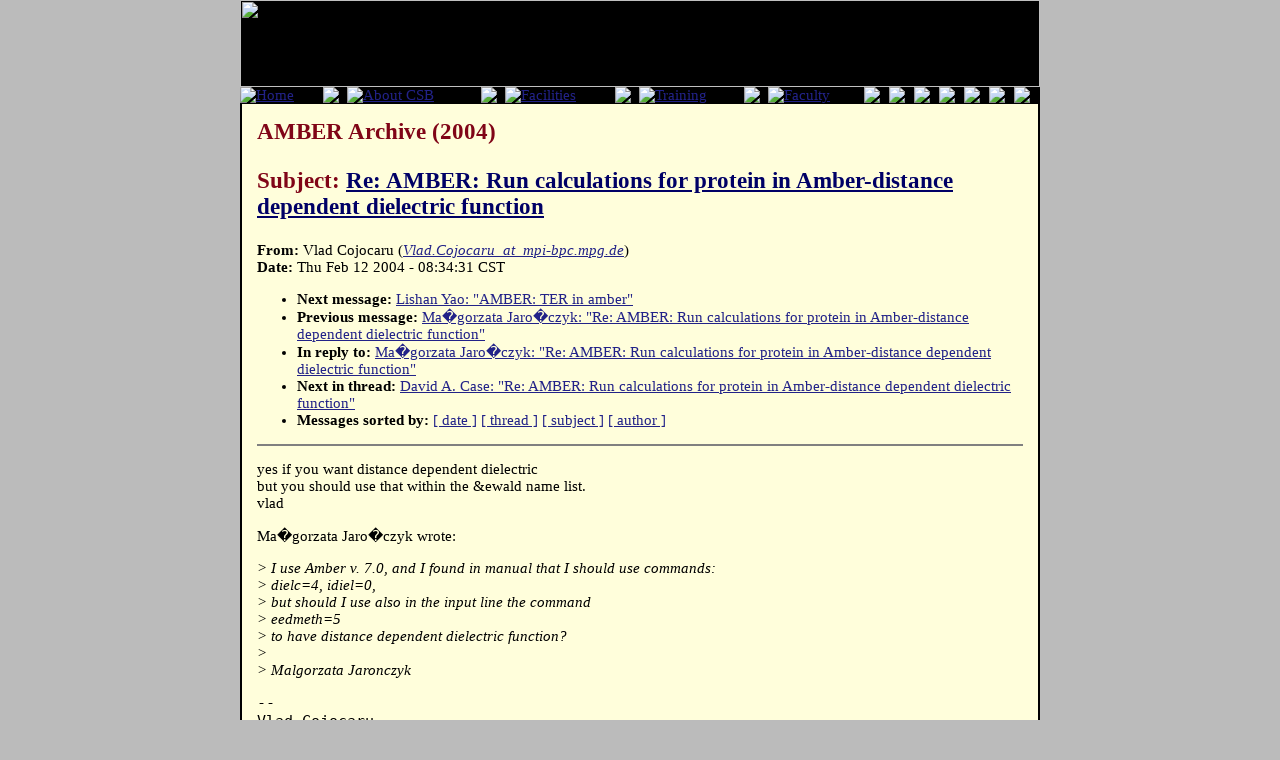

--- FILE ---
content_type: text/html; charset=UTF-8
request_url: https://structbio.vanderbilt.edu/archives/amber-archive/2004/0403.php
body_size: 10868
content:

<!DOCTYPE HTML PUBLIC "-//W3C//DTD HTML 4.01 Transitional//EN"
        "http://www.w3.org/TR/html4/loose.dtd">
<html lang="en">
<head>
<title>AMBER Archive (2004) - Re: AMBER: Run calculations for protein in Amber-distance dependent dielectric function</title>
<link rel="icon" href="/favicon.ico" type="image/ico">
<link rel="shortcut icon" href="/favicon.ico">
<link rel="stylesheet" href="/csb_main.css" type="text/css">
<meta http-equiv="Content-Type" content="text/html; charset=iso-8859-1">

<script language="JavaScript" type="text/JavaScript">

function MM_preloadImages() { //v3.0
  var d=document; if(d.images){ if(!d.MM_p) d.MM_p=new Array();
    var i,j=d.MM_p.length,a=MM_preloadImages.arguments; for(i=0; i<a.length; i++)
    if (a[i].indexOf("#")!=0){ d.MM_p[j]=new Image; d.MM_p[j++].src=a[i];}}
}

function MM_swapImgRestore() { //v3.0
  var i,x,a=document.MM_sr; for(i=0;a&&i<a.length&&(x=a[i])&&x.oSrc;i++) x.src=x.oSrc;
}

function MM_findObj(n, d) { //v4.01
  var p,i,x;  if(!d) d=document; if((p=n.indexOf("?"))>0&&parent.frames.length) {
    d=parent.frames[n.substring(p+1)].document; n=n.substring(0,p);}
  if(!(x=d[n])&&d.all) x=d.all[n]; for (i=0;!x&&i<d.forms.length;i++) x=d.forms[i][n];
  for(i=0;!x&&d.layers&&i<d.layers.length;i++) x=MM_findObj(n,d.layers[i].document);
  if(!x && d.getElementById) x=d.getElementById(n); return x;
}

function MM_swapImage() { //v3.0
  var i,j=0,x,a=MM_swapImage.arguments; document.MM_sr=new Array; for(i=0;i<(a.length-2);i+=3)
   if ((x=MM_findObj(a[i]))!=null){document.MM_sr[j++]=x; if(!x.oSrc) x.oSrc=x.src; x.src=a[i+2];}
}
</script>
</head>
<body onLoad="MM_preloadImages('/images/nav/Faculty-over.gif','/images/nav/Training-over.gif','/images/nav/Contacts-over.gif','/images/nav/Calendar-over.gif','/images/nav/About-over.gif','/images/nav/Home-over.gif','/images/nav/Facilities-over.gif','/images/nav/KarpayAward.gif','/images/nav/KarpayAward-over.gif')">
<table border="0" align="center" cellpadding="0" cellspacing="0" id="mainTable">
  <tr>
    <td colspan="2" id="header">
	<table border="0" cellpadding="0" cellspacing="0">
  <tr>
    <td colspan="16"><img src="https://csb.vanderbilt.edu/images/nav/csb-header_01.jpg" name="Image1" width="800" height="87" id="Image1" usemap="#csb_header" border=0></td></tr>
  <tr>
    <td><a href="https://csb.vanderbilt.edu/index.php" target="_top" onMouseOver="MM_swapImage('Home','','/images/nav/Home-over.gif',1)" onMouseOut="MM_swapImgRestore()"><img src="/images/nav/Home.gif" alt="Home" name="Home" border="0" id="Image1"></a></td>
    <td><img src="https://csb.vanderbilt.edu/images/nav/csb-header_03.jpg" ></td>
    <td><a href="https://csb.vanderbilt.edu/access.php" target="_top" onMouseOver="MM_swapImage('Image2','','/images/nav/About-over.gif',1)" onMouseOut="MM_swapImgRestore()"><img src="/images/nav/About.gif" alt="About CSB" name="Image2" border="0" id="Image2"></a></td>
    <td><img src="https://csb.vanderbilt.edu/images/nav/csb-header_03.jpg" ></td>
    <td><a href="https://csb.vanderbilt.edu/facilities.php" target="_top" onMouseOver="MM_swapImage('Image3','','/images/nav/Facilities-over.gif',1)" onMouseOut="MM_swapImgRestore()"><img src="/images/nav/Facilities.gif" alt="Facilities" name="Image3" border="0" id="Image3"></a></td>
    <td><img src="https://csb.vanderbilt.edu/images/nav/csb-header_03.jpg" ></td>
    <td><a href="https://csb.vanderbilt.edu/training.php" onMouseOver="MM_swapImage('Image4','','/images/nav/Training-over.gif',1)" onMouseOut="MM_swapImgRestore()"><img src="/images/nav/Training.gif" alt="Training" name="Image4" border="0" id="Image4"></a></td>
    <td><img src="https://csb.vanderbilt.edu/images/nav/csb-header_03.jpg" ></td>
    <td><a href="https://csb.vanderbilt.edu/faculty" onMouseOver="MM_swapImage('Image5','','/images/nav/Faculty-over.gif',1)" onMouseOut="MM_swapImgRestore()"><img src="/images/nav/Faculty.gif" alt="Faculty" name="Image5" border="0" id="Image5"></a></td>
    <td><img src="https://csb.vanderbilt.edu/images/nav/csb-header_03.jpg" ></td>
    <td><a href="https://csb.vanderbilt.edu/contacts.php" onMouseOver="MM_swapImage('Image6','','/images/nav/Contacts-over.gif',1)" onMouseOut="MM_swapImgRestore()"><img src="/images/nav/Contacts.gif" name="Image6" border="0" id="Image6"></a></td>
    <td><img src="https://csb.vanderbilt.edu/images/nav/csb-header_03.jpg" ></td>
    <td><a href="https://csb.vanderbilt.edu/karpay/karpayaward.php" onMouseOver="MM_swapImage('Image7','','/images/nav/KarpayAward-over.gif',1)" onMouseOut="MM_swapImgRestore()"><img src="/images/nav/KarpayAward.gif" name="Image7" border="0" id="Image7"></a></td>
    <td><img src="https://csb.vanderbilt.edu/images/nav/csb-header_03.jpg" ></td>
    <td><a href="https://csb.vanderbilt.edu/calendar.php" onMouseOver="MM_swapImage('Image8','','/images/nav/Calendar-over.gif',1)" onMouseOut="MM_swapImgRestore()"><img src="/images/nav/Calendar.gif" name="Image8" border="0" id="Image8"></a></td>
    <td><a href="https://csb.vanderbilt.edu/wetlab"><img src="/images/nav/csb-header_17.jpg" border=0></a></td>
  </tr>
</table>
<map name="csb_header">
<area shape="poly" alt="" coords="613,83, 443,83, 443,25, 487,73, 535,37" href="https://csb.vanderbilt.edu/xtal">
<area shape="rect" alt="" coords="75,0,443,83" href="https://csb.vanderbilt.edu/nmr">
<area shape="poly" alt="" coords="691,0, 799,87, 800,0" href="https://csb.vanderbilt.edu/xtal">
<area shape="poly" alt="" coords="443,0, 443,25, 487,73, 534,37, 613,83, 797,83, 691,0" href="https://csb.vanderbilt.edu/comp">
<area shape="rect" alt="" coords="0,0,75,87" href="https://csb.vanderbilt.edu/index2.php">
</map>
</td>
  </tr>
  <tr>

<td id="maincontent"><h1>AMBER Archive (2004)<P>Subject: <font color=#000066><u>Re: AMBER: Run calculations for protein in Amber-distance dependent dielectric function</u></font></h1><!-- received="Thu Feb 12 08:36:30 2004" -->
<!-- isoreceived="20040212143630" -->
<!-- sent="Thu, 12 Feb 2004 15:34:31 +0100" -->
<!-- isosent="20040212143431" -->
<!-- name="Vlad Cojocaru" -->
<!-- email="Vlad.Cojocaru_at_mpi-bpc.mpg.de" -->
<!-- subject="Re: AMBER: Run calculations for protein in Amber-distance dependent dielectric function" -->
<!-- id="402B8EF7.6010308@mpi-bpc.mpg.de" -->
<!-- charset="ISO-8859-2" -->
<!-- inreplyto="004101c3f174$8e3627c0$5a00000a@p348xp" -->
<!-- expires="-1" -->
<strong>From:</strong> Vlad Cojocaru (<a href="mailto:Vlad.Cojocaru_at_mpi-bpc.mpg.de?Subject=Re:%20AMBER:%20Run%20calculations%20for%20protein%20in%20Amber-distance%20dependent%20dielectric%20function"><em>Vlad.Cojocaru_at_mpi-bpc.mpg.de</em></a>)<br>
<strong>Date:</strong> Thu Feb 12 2004 - 08:34:31 CST
<p>
<!-- next="start" -->
<ul>
<li><strong>Next message:</strong> <a href="0404.php">Lishan Yao: "AMBER: TER in amber"</a>
<li><strong>Previous message:</strong> <a href="0402.php">Ma�gorzata Jaro�czyk: "Re: AMBER: Run calculations for protein in Amber-distance dependent dielectric function"</a>
<li><strong>In reply to:</strong> <a href="0402.php">Ma�gorzata Jaro�czyk: "Re: AMBER: Run calculations for protein in Amber-distance dependent dielectric function"</a>
<!-- nextthread="start" -->
<li><strong>Next in thread:</strong> <a href="0409.php">David A. Case: "Re: AMBER: Run calculations for protein in Amber-distance dependent dielectric function"</a>
<!-- reply="end" -->
<li><strong>Messages sorted by:</strong> 
<a href="date.php#403">[ date ]</a>
<a href="index.php#403">[ thread ]</a>
<a href="subject.php#403">[ subject ]</a>
<a href="author.php#403">[ author ]</a>
</ul>
<hr noshade><p>
<!-- body="start" -->
<p>
yes if you want distance dependent dielectric
<br>
but you should use that within the &amp;ewald name list.
<br>
vlad
<br>
<p>Ma�gorzata Jaro�czyk wrote:
<br>
<p><em>&gt; I use Amber v. 7.0, and I found in manual that I should use commands:
</em><br>
<em>&gt; dielc=4,  idiel=0,
</em><br>
<em>&gt; but should I use also in the input line the command
</em><br>
<em>&gt; eedmeth=5
</em><br>
<em>&gt; to have distance dependent dielectric function?
</em><br>
<em>&gt;  
</em><br>
<em>&gt; Malgorzata Jaronczyk
</em><br>
<p><p><pre>
-- 
Vlad Cojocaru 
Max Planck Institute for Biophysical Chemistry 
Department: 060 
Am Fassberg 11, 37077 Goettingen, Germany 
tel: ++49-551-201.1327 
e-mail: <a href="mailto:Vlad.Cojocaru_at_mpi-bpc.mpg.de?Subject=Re:%20AMBER:%20Run%20calculations%20for%20protein%20in%20Amber-distance%20dependent%20dielectric%20function">Vlad.Cojocaru_at_mpi-bpc.mpg.de</a>
home tel: ++49-551-9963204  
<p><p><p><p>-----------------------------------------------------------------------
The AMBER Mail Reflector
To post, send mail to <a href="mailto:amber_at_scripps.edu?Subject=Re:%20AMBER:%20Run%20calculations%20for%20protein%20in%20Amber-distance%20dependent%20dielectric%20function">amber_at_scripps.edu</a>
To unsubscribe, send &quot;unsubscribe amber&quot; to <a href="mailto:majordomo_at_scripps.edu?Subject=Re:%20AMBER:%20Run%20calculations%20for%20protein%20in%20Amber-distance%20dependent%20dielectric%20function">majordomo_at_scripps.edu</a>
</pre>
<p><!-- body="end" -->
<hr noshade>
<ul>
<!-- next="start" -->
<li><strong>Next message:</strong> <a href="0404.php">Lishan Yao: "AMBER: TER in amber"</a>
<li><strong>Previous message:</strong> <a href="0402.php">Ma�gorzata Jaro�czyk: "Re: AMBER: Run calculations for protein in Amber-distance dependent dielectric function"</a>
<li><strong>In reply to:</strong> <a href="0402.php">Ma�gorzata Jaro�czyk: "Re: AMBER: Run calculations for protein in Amber-distance dependent dielectric function"</a>
<!-- nextthread="start" -->
<li><strong>Next in thread:</strong> <a href="0409.php">David A. Case: "Re: AMBER: Run calculations for protein in Amber-distance dependent dielectric function"</a>
<!-- reply="end" -->
<li><strong>Messages sorted by:</strong> 
<a href="date.php#403">[ date ]</a>
<a href="index.php#403">[ thread ]</a>
<a href="subject.php#403">[ subject ]</a>
<a href="author.php#403">[ author ]</a>
</ul>
<!-- trailer="footer" -->
</td></tr><tr>
<td colspan=2 id="footer">

	<table width=100% border=0 cellspacing="8">
	<tr>
	<td width="50%" id="footer">
	<a href = "https://www.vanderbilt.edu">VU Home</a> |
	<a href = "https://www.mc.vanderbilt.edu">VUMC Home</a> |
	<a href = "https://phonedirectory.vanderbilt.edu">People Finder</a> |
	<a href = "https://calendar.vanderbilt.edu">University Calendar</a>
	
	<P><i>
<a href="mailto:webmaster@structbio.vanderbilt.edu">webmaster</a>- modified on January 30, 2009</i></td>

	<td width="50%" align="center" id="footer">
	<FORM method=GET action=https://www.google.com/u/structbio>
	<input type=hidden name=sitesearch value="csb.vanderbilt.edu" checked>
	<input type=hidden name=domains value="csb.vanderbilt.edu">
	<input type=text name=q size=20 maxlength=255 value="">
	&nbsp;<input type=submit name=sa VALUE="Search CSB">
	</form>
	</td>
	</tr>
	</table>
</td>
</tr>
</table>
</body>
</html>
